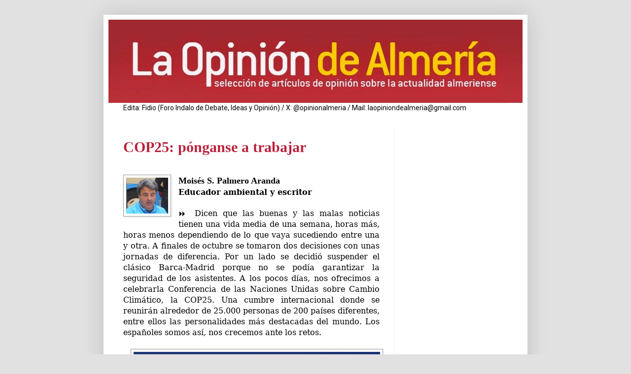

--- FILE ---
content_type: text/html; charset=UTF-8
request_url: https://www.laopiniondealmeria.com/b/stats?style=BLACK_TRANSPARENT&timeRange=LAST_MONTH&token=APq4FmA_2eDuKUd0G0GlIeIdOhbROsqbqclHSr-OqHIVwoceA-SinKcUp5gXiw_Znv20QvV6locfkl6Z73S6HSEUVPn7_LVjLw
body_size: 45
content:
{"total":45508,"sparklineOptions":{"backgroundColor":{"fillOpacity":0.1,"fill":"#000000"},"series":[{"areaOpacity":0.3,"color":"#202020"}]},"sparklineData":[[0,93],[1,99],[2,66],[3,41],[4,63],[5,88],[6,42],[7,37],[8,56],[9,70],[10,66],[11,59],[12,58],[13,47],[14,43],[15,53],[16,51],[17,52],[18,100],[19,47],[20,37],[21,59],[22,78],[23,47],[24,53],[25,91],[26,84],[27,53],[28,74],[29,14]],"nextTickMs":45569}

--- FILE ---
content_type: text/html; charset=utf-8
request_url: https://www.google.com/recaptcha/api2/aframe
body_size: 267
content:
<!DOCTYPE HTML><html><head><meta http-equiv="content-type" content="text/html; charset=UTF-8"></head><body><script nonce="brrTpgnZvVAnUUOTtZCBBw">/** Anti-fraud and anti-abuse applications only. See google.com/recaptcha */ try{var clients={'sodar':'https://pagead2.googlesyndication.com/pagead/sodar?'};window.addEventListener("message",function(a){try{if(a.source===window.parent){var b=JSON.parse(a.data);var c=clients[b['id']];if(c){var d=document.createElement('img');d.src=c+b['params']+'&rc='+(localStorage.getItem("rc::a")?sessionStorage.getItem("rc::b"):"");window.document.body.appendChild(d);sessionStorage.setItem("rc::e",parseInt(sessionStorage.getItem("rc::e")||0)+1);localStorage.setItem("rc::h",'1768457022245');}}}catch(b){}});window.parent.postMessage("_grecaptcha_ready", "*");}catch(b){}</script></body></html>